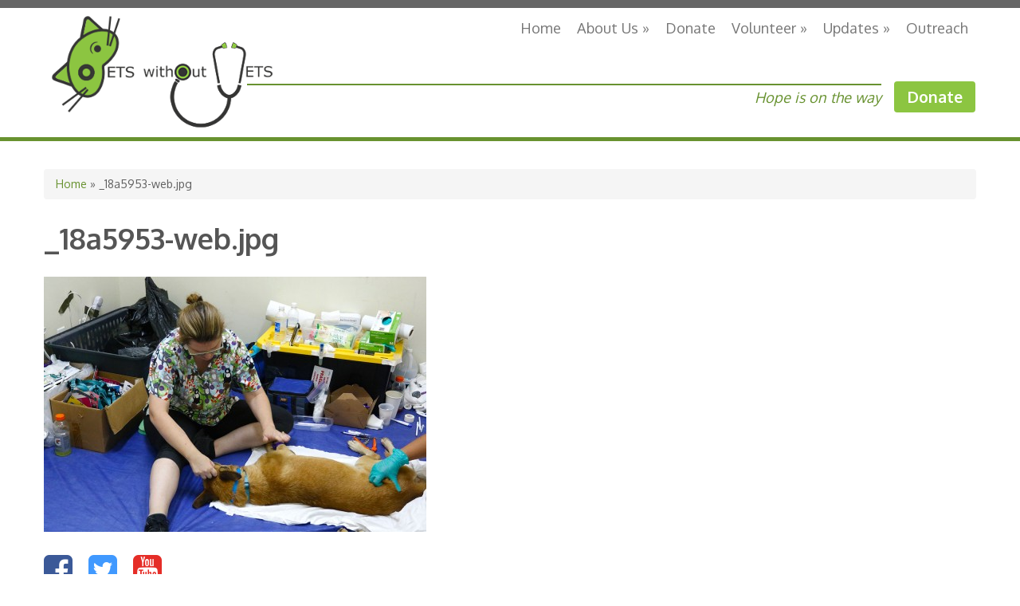

--- FILE ---
content_type: text/html; charset=utf-8
request_url: http://petswithoutvets.org/files/image/18a5953-webjpg
body_size: 3694
content:
<!DOCTYPE html>
<html lang="en" dir="ltr"
  xmlns:og="http://ogp.me/ns#"
  xmlns:article="http://ogp.me/ns/article#"
  xmlns:book="http://ogp.me/ns/book#"
  xmlns:profile="http://ogp.me/ns/profile#"
  xmlns:video="http://ogp.me/ns/video#"
  xmlns:product="http://ogp.me/ns/product#"
  xmlns:content="http://purl.org/rss/1.0/modules/content/"
  xmlns:dc="http://purl.org/dc/terms/"
  xmlns:foaf="http://xmlns.com/foaf/0.1/"
  xmlns:rdfs="http://www.w3.org/2000/01/rdf-schema#"
  xmlns:sioc="http://rdfs.org/sioc/ns#"
  xmlns:sioct="http://rdfs.org/sioc/types#"
  xmlns:skos="http://www.w3.org/2004/02/skos/core#"
  xmlns:xsd="http://www.w3.org/2001/XMLSchema#">
<head>
<meta charset="utf-8" />
<meta name="viewport" content="width=device-width, initial-scale=1, maximum-scale=1" />
<link rel="shortcut icon" href="http://petswithoutvets.org/sites/all/themes/nexus/favicon.ico" type="image/vnd.microsoft.icon" />
<meta name="generator" content="Drupal 7 (https://www.drupal.org)" />
<link rel="canonical" href="http://petswithoutvets.org/files/image/18a5953-webjpg" />
<link rel="shortlink" href="http://petswithoutvets.org/file/38" />
<meta property="og:site_name" content="Pets without Vets" />
<meta property="og:type" content="article" />
<meta property="og:url" content="http://petswithoutvets.org/files/image/18a5953-webjpg" />
<meta property="og:title" content="_18a5953-web.jpg" />
<meta name="twitter:card" content="summary" />
<meta name="twitter:url" content="http://petswithoutvets.org/files/image/18a5953-webjpg" />
<meta name="twitter:title" content="_18a5953-web.jpg" />
<meta name="dcterms.title" content="_18a5953-web.jpg" />
<meta name="dcterms.type" content="Text" />
<meta name="dcterms.format" content="text/html" />
<meta name="dcterms.identifier" content="http://petswithoutvets.org/files/image/18a5953-webjpg" />
<title>_18a5953-web.jpg | Pets without Vets</title>
<link rel="apple-touch-icon" sizes="57x57" href="/sites/all/themes/nexus/images/icons/apple-icon-57x57.png">
<link rel="apple-touch-icon" sizes="60x60" href="/sites/all/themes/nexus/images/icons/apple-icon-60x60.png">
<link rel="apple-touch-icon" sizes="72x72" href="/sites/all/themes/nexus/images/icons/apple-icon-72x72.png">
<link rel="apple-touch-icon" sizes="76x76" href="/sites/all/themes/nexus/images/icons/apple-icon-76x76.png">
<link rel="apple-touch-icon" sizes="114x114" href="/sites/all/themes/nexus/images/icons/apple-icon-114x114.png">
<link rel="apple-touch-icon" sizes="120x120" href="/sites/all/themes/nexus/images/icons/apple-icon-120x120.png">
<link rel="apple-touch-icon" sizes="144x144" href="/sites/all/themes/nexus/images/icons/apple-icon-144x144.png">
<link rel="apple-touch-icon" sizes="152x152" href="/sites/all/themes/nexus/images/icons/apple-icon-152x152.png">
<link rel="apple-touch-icon" sizes="180x180" href="/sites/all/themes/nexus/images/icons/apple-icon-180x180.png">
<link rel="icon" type="image/png" sizes="192x192"  href="/sites/all/themes/nexus/images/icons/ndroid-icon-192x192.png">
<link rel="icon" type="image/png" sizes="32x32" href="/sites/all/themes/nexus/images/icons/favicon-32x32.png">
<link rel="icon" type="image/png" sizes="96x96" href="/sites/all/themes/nexus/images/icons/favicon-96x96.png">
<link rel="icon" type="image/png" sizes="16x16" href="/sites/all/themes/nexus/images/icons/favicon-16x16.png">
<link rel="manifest" href="/manifest.json">
<meta name="msapplication-TileColor" content="#ffffff">
<meta name="msapplication-TileImage" content="/sites/all/themes/nexus/images/icons/ms-icon-144x144.png">
<meta name="theme-color" content="#ffffff">
<link type="text/css" rel="stylesheet" href="http://petswithoutvets.org/sites/default/files/css/css_xE-rWrJf-fncB6ztZfd2huxqgxu4WO-qwma6Xer30m4.css" media="all" />
<link type="text/css" rel="stylesheet" href="http://petswithoutvets.org/sites/default/files/css/css_dWBHPbSQWh-19e3Bc29cTHIsefj--RoEVftmVdOAMn4.css" media="all" />
<link type="text/css" rel="stylesheet" href="http://petswithoutvets.org/sites/default/files/css/css_VnrztWnFi-zGeMylPN6zwsqIkLRlRPOZ9QUefmBrZv4.css" media="all" />
<link type="text/css" rel="stylesheet" href="http://petswithoutvets.org/sites/default/files/css/css_BHGMeDn3mkwQxQhPfifs-jCYX3JNdfqJuBzgdXqMX6A.css" media="all" />
<script type="text/javascript" src="http://petswithoutvets.org/sites/default/files/js/js_v7z_ueNi9EIrZXPI8So7AkuzyXuKekr2jbdDptsM5Oc.js"></script>
<script type="text/javascript" src="http://petswithoutvets.org/sites/default/files/js/js_2-hsqWASgiD9v8q0h-V8xzHMGz_Y7LkmgDC_ZTokYz8.js"></script>
<script type="text/javascript">
<!--//--><![CDATA[//><!--
(function(i,s,o,g,r,a,m){i["GoogleAnalyticsObject"]=r;i[r]=i[r]||function(){(i[r].q=i[r].q||[]).push(arguments)},i[r].l=1*new Date();a=s.createElement(o),m=s.getElementsByTagName(o)[0];a.async=1;a.src=g;m.parentNode.insertBefore(a,m)})(window,document,"script","https://www.google-analytics.com/analytics.js","ga");ga("create", "UA-79930774-1", {"cookieDomain":"auto"});ga("set", "anonymizeIp", true);ga("send", "pageview");
//--><!]]>
</script>
<script type="text/javascript" src="http://petswithoutvets.org/sites/default/files/js/js_38dYfT5tBcNRDpGLvmZst3EvwIKHRrNMAUPl_CmZHoU.js"></script>
<script type="text/javascript">
<!--//--><![CDATA[//><!--
jQuery.extend(Drupal.settings, {"basePath":"\/","pathPrefix":"","ajaxPageState":{"theme":"nexus","theme_token":"2dBDc_WZmuJYqQ1EoRLxUXoG3Ylh4uHlIYsb4Ja_LV8","js":{"sites\/all\/modules\/contrib\/jquery_update\/replace\/jquery\/1.7\/jquery.min.js":1,"misc\/jquery.once.js":1,"misc\/drupal.js":1,"sites\/all\/libraries\/colorbox\/jquery.colorbox-min.js":1,"sites\/all\/modules\/colorbox\/js\/colorbox.js":1,"sites\/all\/modules\/colorbox\/styles\/default\/colorbox_style.js":1,"sites\/all\/modules\/google_analytics\/googleanalytics.js":1,"0":1,"sites\/all\/themes\/nexus\/js\/bootstrap.min.js":1,"sites\/all\/themes\/nexus\/js\/superfish.js":1,"sites\/all\/themes\/nexus\/js\/mobilemenu.js":1,"sites\/all\/themes\/nexus\/js\/custom.js":1},"css":{"modules\/system\/system.base.css":1,"modules\/system\/system.menus.css":1,"modules\/system\/system.messages.css":1,"modules\/system\/system.theme.css":1,"modules\/comment\/comment.css":1,"sites\/all\/modules\/contrib\/date\/date_api\/date.css":1,"sites\/all\/modules\/contrib\/date\/date_popup\/themes\/datepicker.1.7.css":1,"modules\/field\/theme\/field.css":1,"modules\/node\/node.css":1,"modules\/search\/search.css":1,"modules\/user\/user.css":1,"sites\/all\/modules\/contrib\/views\/css\/views.css":1,"sites\/all\/modules\/contrib\/ckeditor\/css\/ckeditor.css":1,"sites\/all\/modules\/colorbox\/styles\/default\/colorbox_style.css":1,"sites\/all\/modules\/contrib\/ctools\/css\/ctools.css":1,"sites\/all\/libraries\/fontawesome\/css\/font-awesome.css":1,"sites\/all\/themes\/nexus\/css\/bootstrap.min.css":1,"sites\/all\/themes\/nexus\/css\/flexslider.css":1,"sites\/all\/themes\/nexus\/style.css":1}},"colorbox":{"opacity":"0.85","current":"{current} of {total}","previous":"\u00ab Prev","next":"Next \u00bb","close":"Close","maxWidth":"98%","maxHeight":"98%","fixed":true,"mobiledetect":true,"mobiledevicewidth":"480px"},"googleanalytics":{"trackOutbound":1,"trackMailto":1,"trackDownload":1,"trackDownloadExtensions":"7z|aac|arc|arj|asf|asx|avi|bin|csv|doc(x|m)?|dot(x|m)?|exe|flv|gif|gz|gzip|hqx|jar|jpe?g|js|mp(2|3|4|e?g)|mov(ie)?|msi|msp|pdf|phps|png|ppt(x|m)?|pot(x|m)?|pps(x|m)?|ppam|sld(x|m)?|thmx|qtm?|ra(m|r)?|sea|sit|tar|tgz|torrent|txt|wav|wma|wmv|wpd|xls(x|m|b)?|xlt(x|m)|xlam|xml|z|zip","trackColorbox":1}});
//--><!]]>
</script>
<!--[if lt IE 9]><script src="/sites/all/themes/nexus/js/html5.js"></script><![endif]-->
</head>
<body class="html not-front not-logged-in no-sidebars page-file page-file- page-file-38">
    <div id="page">
  <header id="masthead" class="site-header container" role="banner">
    <div class="row">
      <div id="logo" class="site-branding col-sm-3">
        <div id="site-logo"><a href="/" title="Home">
          <img src="http://petswithoutvets.org/sites/default/files/PetsWOVets_logo.png" alt="Home" />
        </a></div>      </div>
      <div class="col-sm-9 mainmenu">
        <div class="mobilenavi"></div>
        <nav id="navigation" role="navigation">
          <div id="main-menu">
            <ul class="menu"><li class="first leaf"><a href="/home">Home</a></li>
<li class="expanded"><a href="/about-us">About Us</a><ul class="menu"><li class="first leaf"><a href="/about-us/our-team">Our Team</a></li>
<li class="leaf"><a href="/contact" title="">Contact Us</a></li>
<li class="leaf"><a href="/about-us/501c3-status">501c3 Status</a></li>
<li class="leaf"><a href="/about-us/press-kit">Press Kit</a></li>
<li class="last leaf"><a href="/about-us/supporters">Supporters</a></li>
</ul></li>
<li class="leaf"><a href="/donate">Donate</a></li>
<li class="expanded"><a href="/volunteer">Volunteer</a><ul class="menu"><li class="first last leaf"><a href="/volunteer/faq" title="">FAQ</a></li>
</ul></li>
<li class="expanded"><a href="/newsroom" title="">Updates</a><ul class="menu"><li class="first last leaf"><a href="/gallery" title="">Media</a></li>
</ul></li>
<li class="last leaf"><a href="/outreach">Outreach</a></li>
</ul>          </div>
        </nav>
      </div>
              <div class="col-sm-9">
          <div id="top-header-block">
            <div class="container">
              <div class="row">
                <div class="region region-top-header">
  <div id="block-block-18" class="block block-block">

      
  <div class="content">
    <a class="donate button" href="/donate">Donate</a>  </div>
  
</div> <!-- /.block -->
</div>
 <!-- /.region -->
              </div>
            </div>
          </div>
        </div>
  	              	<div id="site-slogan">
          <div class="slogan">Hope is on the way</div>
        </div>
			    </div>
  </header>


  
  
  
    <div id="main-content">
    <div class="container"> 
      <div class="row">
                <div id="primary" class="content-area col-sm-12">
          <section id="content" role="main" class="clearfix">
            <div id="breadcrumbs"><h2 class="element-invisible">You are here</h2><div class="breadcrumb"><a href="/">Home</a> &raquo; _18a5953-web.jpg</div></div>                                    <div id="content-wrap">
                            <h1 class="page-title">_18a5953-web.jpg</h1>                                                                      <div class="region region-content">
  <div id="block-system-main" class="block block-system">

      
  <div class="content">
    <div id="file-38" class="file file-image file-image-jpeg">

      
  
  <div class="content">
    <a href="http://petswithoutvets.org/sites/default/files/_18a5953-web.jpg" title="Volunteer comforting an animal" class="colorbox" data-colorbox-gallery="gallery-all-gJNO_WK4hsc" data-cbox-img-attrs="{&quot;title&quot;: &quot;&quot;, &quot;alt&quot;: &quot;Volunteer comforting an animal&quot;}"><img typeof="foaf:Image" src="http://petswithoutvets.org/sites/default/files/styles/default_media/public/_18a5953-web.jpg?itok=outkswBT" width="480" height="320" alt="Volunteer comforting an animal" title="" /></a>  </div>

  
</div>
  </div>
  
</div> <!-- /.block -->
</div>
 <!-- /.region -->
            </div>
          </section>
        </div>
              </div>
    </div>
  </div>

      <div id="footer-block">
      <div class="container">
        <div class="row">
          <div class="col-sm-12">
            <div class="region region-footer">
  <div id="block-block-4" class="block block-block">

      
  <div class="content">
    <a class="fa fa-facebook-square" href="https://www.facebook.com/PetswithoutVets/"><span class="smhide">Facebook</span></a><a class="fa fa-twitter-square" href="https://twitter.com/petswithoutvets"><span class="smhide">Twitter</span></a><a class="fa fa-youtube-square" href="https://www.youtube.com/channel/UCQAfgCbi7034B0KZdeoArhQ"><span class="smhide">YouTube</span></a>  </div>
  
</div> <!-- /.block -->
</div>
 <!-- /.region -->
          </div>
        </div>
      </div>
    </div>
  
  
  <footer id="colophon" class="site-footer" role="contentinfo">
    <div class="container">
      <div class="row">
        <div class="fcred col-sm-12">
          Copyright &copy; 2026, <a href="/">Pets without Vets</a>.
        </div>
      </div>
    </div>
  </div>
</div>  </body>
</html>